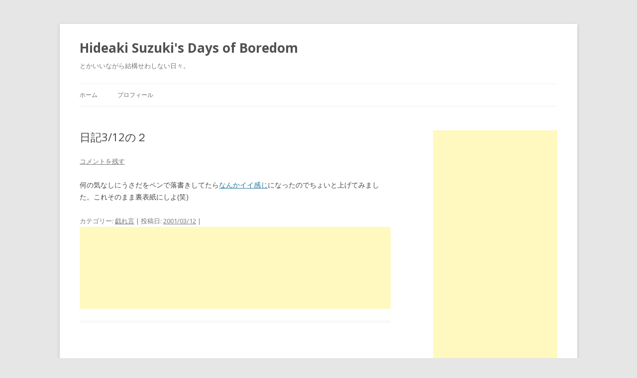

--- FILE ---
content_type: text/html; charset=UTF-8
request_url: https://blog.cats-and-stars.com/2001/03/12/%E6%97%A5%E8%A8%98312%E3%81%AE%EF%BC%92/
body_size: 10947
content:
<!DOCTYPE html>
<!--[if IE 7]>
<html class="ie ie7" lang="ja">
<![endif]-->
<!--[if IE 8]>
<html class="ie ie8" lang="ja">
<![endif]-->
<!--[if !(IE 7) & !(IE 8)]><!-->
<html lang="ja">
<!--<![endif]-->
<head>
<meta charset="UTF-8" />
<meta name="viewport" content="width=device-width" />
<title>日記3/12の２ | Hideaki Suzuki&#039;s Days of Boredom</title>
<link rel="profile" href="https://gmpg.org/xfn/11" />
<link rel="pingback" href="https://blog.cats-and-stars.com/xmlrpc.php">
<!--[if lt IE 9]>
<script src="https://blog.cats-and-stars.com/wp-content/themes/twentytwelve/js/html5.js?ver=3.7.0" type="text/javascript"></script>
<![endif]-->
<meta name='robots' content='max-image-preview:large' />
<link rel='dns-prefetch' href='//fonts.googleapis.com' />
<link href='https://fonts.gstatic.com' crossorigin rel='preconnect' />
<link rel="alternate" type="application/rss+xml" title="Hideaki Suzuki&#039;s Days of Boredom &raquo; フィード" href="https://blog.cats-and-stars.com/feed/" />
<link rel="alternate" type="application/rss+xml" title="Hideaki Suzuki&#039;s Days of Boredom &raquo; コメントフィード" href="https://blog.cats-and-stars.com/comments/feed/" />
<link rel="alternate" type="application/rss+xml" title="Hideaki Suzuki&#039;s Days of Boredom &raquo; 日記3/12の２ のコメントのフィード" href="https://blog.cats-and-stars.com/2001/03/12/%e6%97%a5%e8%a8%98312%e3%81%ae%ef%bc%92/feed/" />
<script type="text/javascript">
window._wpemojiSettings = {"baseUrl":"https:\/\/s.w.org\/images\/core\/emoji\/14.0.0\/72x72\/","ext":".png","svgUrl":"https:\/\/s.w.org\/images\/core\/emoji\/14.0.0\/svg\/","svgExt":".svg","source":{"concatemoji":"https:\/\/blog.cats-and-stars.com\/wp-includes\/js\/wp-emoji-release.min.js?ver=6.1.9"}};
/*! This file is auto-generated */
!function(e,a,t){var n,r,o,i=a.createElement("canvas"),p=i.getContext&&i.getContext("2d");function s(e,t){var a=String.fromCharCode,e=(p.clearRect(0,0,i.width,i.height),p.fillText(a.apply(this,e),0,0),i.toDataURL());return p.clearRect(0,0,i.width,i.height),p.fillText(a.apply(this,t),0,0),e===i.toDataURL()}function c(e){var t=a.createElement("script");t.src=e,t.defer=t.type="text/javascript",a.getElementsByTagName("head")[0].appendChild(t)}for(o=Array("flag","emoji"),t.supports={everything:!0,everythingExceptFlag:!0},r=0;r<o.length;r++)t.supports[o[r]]=function(e){if(p&&p.fillText)switch(p.textBaseline="top",p.font="600 32px Arial",e){case"flag":return s([127987,65039,8205,9895,65039],[127987,65039,8203,9895,65039])?!1:!s([55356,56826,55356,56819],[55356,56826,8203,55356,56819])&&!s([55356,57332,56128,56423,56128,56418,56128,56421,56128,56430,56128,56423,56128,56447],[55356,57332,8203,56128,56423,8203,56128,56418,8203,56128,56421,8203,56128,56430,8203,56128,56423,8203,56128,56447]);case"emoji":return!s([129777,127995,8205,129778,127999],[129777,127995,8203,129778,127999])}return!1}(o[r]),t.supports.everything=t.supports.everything&&t.supports[o[r]],"flag"!==o[r]&&(t.supports.everythingExceptFlag=t.supports.everythingExceptFlag&&t.supports[o[r]]);t.supports.everythingExceptFlag=t.supports.everythingExceptFlag&&!t.supports.flag,t.DOMReady=!1,t.readyCallback=function(){t.DOMReady=!0},t.supports.everything||(n=function(){t.readyCallback()},a.addEventListener?(a.addEventListener("DOMContentLoaded",n,!1),e.addEventListener("load",n,!1)):(e.attachEvent("onload",n),a.attachEvent("onreadystatechange",function(){"complete"===a.readyState&&t.readyCallback()})),(e=t.source||{}).concatemoji?c(e.concatemoji):e.wpemoji&&e.twemoji&&(c(e.twemoji),c(e.wpemoji)))}(window,document,window._wpemojiSettings);
</script>
<style type="text/css">
img.wp-smiley,
img.emoji {
	display: inline !important;
	border: none !important;
	box-shadow: none !important;
	height: 1em !important;
	width: 1em !important;
	margin: 0 0.07em !important;
	vertical-align: -0.1em !important;
	background: none !important;
	padding: 0 !important;
}
</style>
	<link rel='stylesheet' id='wp-block-library-css' href='https://blog.cats-and-stars.com/wp-includes/css/dist/block-library/style.min.css?ver=6.1.9' type='text/css' media='all' />
<style id='wp-block-library-theme-inline-css' type='text/css'>
.wp-block-audio figcaption{color:#555;font-size:13px;text-align:center}.is-dark-theme .wp-block-audio figcaption{color:hsla(0,0%,100%,.65)}.wp-block-audio{margin:0 0 1em}.wp-block-code{border:1px solid #ccc;border-radius:4px;font-family:Menlo,Consolas,monaco,monospace;padding:.8em 1em}.wp-block-embed figcaption{color:#555;font-size:13px;text-align:center}.is-dark-theme .wp-block-embed figcaption{color:hsla(0,0%,100%,.65)}.wp-block-embed{margin:0 0 1em}.blocks-gallery-caption{color:#555;font-size:13px;text-align:center}.is-dark-theme .blocks-gallery-caption{color:hsla(0,0%,100%,.65)}.wp-block-image figcaption{color:#555;font-size:13px;text-align:center}.is-dark-theme .wp-block-image figcaption{color:hsla(0,0%,100%,.65)}.wp-block-image{margin:0 0 1em}.wp-block-pullquote{border-top:4px solid;border-bottom:4px solid;margin-bottom:1.75em;color:currentColor}.wp-block-pullquote__citation,.wp-block-pullquote cite,.wp-block-pullquote footer{color:currentColor;text-transform:uppercase;font-size:.8125em;font-style:normal}.wp-block-quote{border-left:.25em solid;margin:0 0 1.75em;padding-left:1em}.wp-block-quote cite,.wp-block-quote footer{color:currentColor;font-size:.8125em;position:relative;font-style:normal}.wp-block-quote.has-text-align-right{border-left:none;border-right:.25em solid;padding-left:0;padding-right:1em}.wp-block-quote.has-text-align-center{border:none;padding-left:0}.wp-block-quote.is-large,.wp-block-quote.is-style-large,.wp-block-quote.is-style-plain{border:none}.wp-block-search .wp-block-search__label{font-weight:700}.wp-block-search__button{border:1px solid #ccc;padding:.375em .625em}:where(.wp-block-group.has-background){padding:1.25em 2.375em}.wp-block-separator.has-css-opacity{opacity:.4}.wp-block-separator{border:none;border-bottom:2px solid;margin-left:auto;margin-right:auto}.wp-block-separator.has-alpha-channel-opacity{opacity:1}.wp-block-separator:not(.is-style-wide):not(.is-style-dots){width:100px}.wp-block-separator.has-background:not(.is-style-dots){border-bottom:none;height:1px}.wp-block-separator.has-background:not(.is-style-wide):not(.is-style-dots){height:2px}.wp-block-table{margin:"0 0 1em 0"}.wp-block-table thead{border-bottom:3px solid}.wp-block-table tfoot{border-top:3px solid}.wp-block-table td,.wp-block-table th{word-break:normal}.wp-block-table figcaption{color:#555;font-size:13px;text-align:center}.is-dark-theme .wp-block-table figcaption{color:hsla(0,0%,100%,.65)}.wp-block-video figcaption{color:#555;font-size:13px;text-align:center}.is-dark-theme .wp-block-video figcaption{color:hsla(0,0%,100%,.65)}.wp-block-video{margin:0 0 1em}.wp-block-template-part.has-background{padding:1.25em 2.375em;margin-top:0;margin-bottom:0}
</style>
<link rel='stylesheet' id='classic-theme-styles-css' href='https://blog.cats-and-stars.com/wp-includes/css/classic-themes.min.css?ver=1' type='text/css' media='all' />
<style id='global-styles-inline-css' type='text/css'>
body{--wp--preset--color--black: #000000;--wp--preset--color--cyan-bluish-gray: #abb8c3;--wp--preset--color--white: #fff;--wp--preset--color--pale-pink: #f78da7;--wp--preset--color--vivid-red: #cf2e2e;--wp--preset--color--luminous-vivid-orange: #ff6900;--wp--preset--color--luminous-vivid-amber: #fcb900;--wp--preset--color--light-green-cyan: #7bdcb5;--wp--preset--color--vivid-green-cyan: #00d084;--wp--preset--color--pale-cyan-blue: #8ed1fc;--wp--preset--color--vivid-cyan-blue: #0693e3;--wp--preset--color--vivid-purple: #9b51e0;--wp--preset--color--blue: #21759b;--wp--preset--color--dark-gray: #444;--wp--preset--color--medium-gray: #9f9f9f;--wp--preset--color--light-gray: #e6e6e6;--wp--preset--gradient--vivid-cyan-blue-to-vivid-purple: linear-gradient(135deg,rgba(6,147,227,1) 0%,rgb(155,81,224) 100%);--wp--preset--gradient--light-green-cyan-to-vivid-green-cyan: linear-gradient(135deg,rgb(122,220,180) 0%,rgb(0,208,130) 100%);--wp--preset--gradient--luminous-vivid-amber-to-luminous-vivid-orange: linear-gradient(135deg,rgba(252,185,0,1) 0%,rgba(255,105,0,1) 100%);--wp--preset--gradient--luminous-vivid-orange-to-vivid-red: linear-gradient(135deg,rgba(255,105,0,1) 0%,rgb(207,46,46) 100%);--wp--preset--gradient--very-light-gray-to-cyan-bluish-gray: linear-gradient(135deg,rgb(238,238,238) 0%,rgb(169,184,195) 100%);--wp--preset--gradient--cool-to-warm-spectrum: linear-gradient(135deg,rgb(74,234,220) 0%,rgb(151,120,209) 20%,rgb(207,42,186) 40%,rgb(238,44,130) 60%,rgb(251,105,98) 80%,rgb(254,248,76) 100%);--wp--preset--gradient--blush-light-purple: linear-gradient(135deg,rgb(255,206,236) 0%,rgb(152,150,240) 100%);--wp--preset--gradient--blush-bordeaux: linear-gradient(135deg,rgb(254,205,165) 0%,rgb(254,45,45) 50%,rgb(107,0,62) 100%);--wp--preset--gradient--luminous-dusk: linear-gradient(135deg,rgb(255,203,112) 0%,rgb(199,81,192) 50%,rgb(65,88,208) 100%);--wp--preset--gradient--pale-ocean: linear-gradient(135deg,rgb(255,245,203) 0%,rgb(182,227,212) 50%,rgb(51,167,181) 100%);--wp--preset--gradient--electric-grass: linear-gradient(135deg,rgb(202,248,128) 0%,rgb(113,206,126) 100%);--wp--preset--gradient--midnight: linear-gradient(135deg,rgb(2,3,129) 0%,rgb(40,116,252) 100%);--wp--preset--duotone--dark-grayscale: url('#wp-duotone-dark-grayscale');--wp--preset--duotone--grayscale: url('#wp-duotone-grayscale');--wp--preset--duotone--purple-yellow: url('#wp-duotone-purple-yellow');--wp--preset--duotone--blue-red: url('#wp-duotone-blue-red');--wp--preset--duotone--midnight: url('#wp-duotone-midnight');--wp--preset--duotone--magenta-yellow: url('#wp-duotone-magenta-yellow');--wp--preset--duotone--purple-green: url('#wp-duotone-purple-green');--wp--preset--duotone--blue-orange: url('#wp-duotone-blue-orange');--wp--preset--font-size--small: 13px;--wp--preset--font-size--medium: 20px;--wp--preset--font-size--large: 36px;--wp--preset--font-size--x-large: 42px;--wp--preset--spacing--20: 0.44rem;--wp--preset--spacing--30: 0.67rem;--wp--preset--spacing--40: 1rem;--wp--preset--spacing--50: 1.5rem;--wp--preset--spacing--60: 2.25rem;--wp--preset--spacing--70: 3.38rem;--wp--preset--spacing--80: 5.06rem;}:where(.is-layout-flex){gap: 0.5em;}body .is-layout-flow > .alignleft{float: left;margin-inline-start: 0;margin-inline-end: 2em;}body .is-layout-flow > .alignright{float: right;margin-inline-start: 2em;margin-inline-end: 0;}body .is-layout-flow > .aligncenter{margin-left: auto !important;margin-right: auto !important;}body .is-layout-constrained > .alignleft{float: left;margin-inline-start: 0;margin-inline-end: 2em;}body .is-layout-constrained > .alignright{float: right;margin-inline-start: 2em;margin-inline-end: 0;}body .is-layout-constrained > .aligncenter{margin-left: auto !important;margin-right: auto !important;}body .is-layout-constrained > :where(:not(.alignleft):not(.alignright):not(.alignfull)){max-width: var(--wp--style--global--content-size);margin-left: auto !important;margin-right: auto !important;}body .is-layout-constrained > .alignwide{max-width: var(--wp--style--global--wide-size);}body .is-layout-flex{display: flex;}body .is-layout-flex{flex-wrap: wrap;align-items: center;}body .is-layout-flex > *{margin: 0;}:where(.wp-block-columns.is-layout-flex){gap: 2em;}.has-black-color{color: var(--wp--preset--color--black) !important;}.has-cyan-bluish-gray-color{color: var(--wp--preset--color--cyan-bluish-gray) !important;}.has-white-color{color: var(--wp--preset--color--white) !important;}.has-pale-pink-color{color: var(--wp--preset--color--pale-pink) !important;}.has-vivid-red-color{color: var(--wp--preset--color--vivid-red) !important;}.has-luminous-vivid-orange-color{color: var(--wp--preset--color--luminous-vivid-orange) !important;}.has-luminous-vivid-amber-color{color: var(--wp--preset--color--luminous-vivid-amber) !important;}.has-light-green-cyan-color{color: var(--wp--preset--color--light-green-cyan) !important;}.has-vivid-green-cyan-color{color: var(--wp--preset--color--vivid-green-cyan) !important;}.has-pale-cyan-blue-color{color: var(--wp--preset--color--pale-cyan-blue) !important;}.has-vivid-cyan-blue-color{color: var(--wp--preset--color--vivid-cyan-blue) !important;}.has-vivid-purple-color{color: var(--wp--preset--color--vivid-purple) !important;}.has-black-background-color{background-color: var(--wp--preset--color--black) !important;}.has-cyan-bluish-gray-background-color{background-color: var(--wp--preset--color--cyan-bluish-gray) !important;}.has-white-background-color{background-color: var(--wp--preset--color--white) !important;}.has-pale-pink-background-color{background-color: var(--wp--preset--color--pale-pink) !important;}.has-vivid-red-background-color{background-color: var(--wp--preset--color--vivid-red) !important;}.has-luminous-vivid-orange-background-color{background-color: var(--wp--preset--color--luminous-vivid-orange) !important;}.has-luminous-vivid-amber-background-color{background-color: var(--wp--preset--color--luminous-vivid-amber) !important;}.has-light-green-cyan-background-color{background-color: var(--wp--preset--color--light-green-cyan) !important;}.has-vivid-green-cyan-background-color{background-color: var(--wp--preset--color--vivid-green-cyan) !important;}.has-pale-cyan-blue-background-color{background-color: var(--wp--preset--color--pale-cyan-blue) !important;}.has-vivid-cyan-blue-background-color{background-color: var(--wp--preset--color--vivid-cyan-blue) !important;}.has-vivid-purple-background-color{background-color: var(--wp--preset--color--vivid-purple) !important;}.has-black-border-color{border-color: var(--wp--preset--color--black) !important;}.has-cyan-bluish-gray-border-color{border-color: var(--wp--preset--color--cyan-bluish-gray) !important;}.has-white-border-color{border-color: var(--wp--preset--color--white) !important;}.has-pale-pink-border-color{border-color: var(--wp--preset--color--pale-pink) !important;}.has-vivid-red-border-color{border-color: var(--wp--preset--color--vivid-red) !important;}.has-luminous-vivid-orange-border-color{border-color: var(--wp--preset--color--luminous-vivid-orange) !important;}.has-luminous-vivid-amber-border-color{border-color: var(--wp--preset--color--luminous-vivid-amber) !important;}.has-light-green-cyan-border-color{border-color: var(--wp--preset--color--light-green-cyan) !important;}.has-vivid-green-cyan-border-color{border-color: var(--wp--preset--color--vivid-green-cyan) !important;}.has-pale-cyan-blue-border-color{border-color: var(--wp--preset--color--pale-cyan-blue) !important;}.has-vivid-cyan-blue-border-color{border-color: var(--wp--preset--color--vivid-cyan-blue) !important;}.has-vivid-purple-border-color{border-color: var(--wp--preset--color--vivid-purple) !important;}.has-vivid-cyan-blue-to-vivid-purple-gradient-background{background: var(--wp--preset--gradient--vivid-cyan-blue-to-vivid-purple) !important;}.has-light-green-cyan-to-vivid-green-cyan-gradient-background{background: var(--wp--preset--gradient--light-green-cyan-to-vivid-green-cyan) !important;}.has-luminous-vivid-amber-to-luminous-vivid-orange-gradient-background{background: var(--wp--preset--gradient--luminous-vivid-amber-to-luminous-vivid-orange) !important;}.has-luminous-vivid-orange-to-vivid-red-gradient-background{background: var(--wp--preset--gradient--luminous-vivid-orange-to-vivid-red) !important;}.has-very-light-gray-to-cyan-bluish-gray-gradient-background{background: var(--wp--preset--gradient--very-light-gray-to-cyan-bluish-gray) !important;}.has-cool-to-warm-spectrum-gradient-background{background: var(--wp--preset--gradient--cool-to-warm-spectrum) !important;}.has-blush-light-purple-gradient-background{background: var(--wp--preset--gradient--blush-light-purple) !important;}.has-blush-bordeaux-gradient-background{background: var(--wp--preset--gradient--blush-bordeaux) !important;}.has-luminous-dusk-gradient-background{background: var(--wp--preset--gradient--luminous-dusk) !important;}.has-pale-ocean-gradient-background{background: var(--wp--preset--gradient--pale-ocean) !important;}.has-electric-grass-gradient-background{background: var(--wp--preset--gradient--electric-grass) !important;}.has-midnight-gradient-background{background: var(--wp--preset--gradient--midnight) !important;}.has-small-font-size{font-size: var(--wp--preset--font-size--small) !important;}.has-medium-font-size{font-size: var(--wp--preset--font-size--medium) !important;}.has-large-font-size{font-size: var(--wp--preset--font-size--large) !important;}.has-x-large-font-size{font-size: var(--wp--preset--font-size--x-large) !important;}
.wp-block-navigation a:where(:not(.wp-element-button)){color: inherit;}
:where(.wp-block-columns.is-layout-flex){gap: 2em;}
.wp-block-pullquote{font-size: 1.5em;line-height: 1.6;}
</style>
<link rel='stylesheet' id='twentytwelve-fonts-css' href='https://fonts.googleapis.com/css?family=Open+Sans%3A400italic%2C700italic%2C400%2C700&#038;subset=latin%2Clatin-ext&#038;display=fallback' type='text/css' media='all' />
<link rel='stylesheet' id='twentytwelve-style-css' href='https://blog.cats-and-stars.com/wp-content/themes/twentytwelve/style.css?ver=20221101' type='text/css' media='all' />
<link rel='stylesheet' id='twentytwelve-block-style-css' href='https://blog.cats-and-stars.com/wp-content/themes/twentytwelve/css/blocks.css?ver=20190406' type='text/css' media='all' />
<!--[if lt IE 9]>
<link rel='stylesheet' id='twentytwelve-ie-css' href='https://blog.cats-and-stars.com/wp-content/themes/twentytwelve/css/ie.css?ver=20150214' type='text/css' media='all' />
<![endif]-->
<script type='text/javascript' src='https://blog.cats-and-stars.com/wp-includes/js/jquery/jquery.min.js?ver=3.6.1' id='jquery-core-js'></script>
<script type='text/javascript' src='https://blog.cats-and-stars.com/wp-includes/js/jquery/jquery-migrate.min.js?ver=3.3.2' id='jquery-migrate-js'></script>
<link rel="https://api.w.org/" href="https://blog.cats-and-stars.com/wp-json/" /><link rel="alternate" type="application/json" href="https://blog.cats-and-stars.com/wp-json/wp/v2/posts/562" /><link rel="EditURI" type="application/rsd+xml" title="RSD" href="https://blog.cats-and-stars.com/xmlrpc.php?rsd" />
<link rel="wlwmanifest" type="application/wlwmanifest+xml" href="https://blog.cats-and-stars.com/wp-includes/wlwmanifest.xml" />
<meta name="generator" content="WordPress 6.1.9" />
<link rel="canonical" href="https://blog.cats-and-stars.com/2001/03/12/%e6%97%a5%e8%a8%98312%e3%81%ae%ef%bc%92/" />
<link rel='shortlink' href='https://blog.cats-and-stars.com/?p=562' />
<link rel="alternate" type="application/json+oembed" href="https://blog.cats-and-stars.com/wp-json/oembed/1.0/embed?url=https%3A%2F%2Fblog.cats-and-stars.com%2F2001%2F03%2F12%2F%25e6%2597%25a5%25e8%25a8%2598312%25e3%2581%25ae%25ef%25bc%2592%2F" />
<link rel="alternate" type="text/xml+oembed" href="https://blog.cats-and-stars.com/wp-json/oembed/1.0/embed?url=https%3A%2F%2Fblog.cats-and-stars.com%2F2001%2F03%2F12%2F%25e6%2597%25a5%25e8%25a8%2598312%25e3%2581%25ae%25ef%25bc%2592%2F&#038;format=xml" />
	
<!-- Google tag (gtag.js) -->
<script async src="https://www.googletagmanager.com/gtag/js?id=G-YFEVWKC920"></script>
<script>
  window.dataLayer = window.dataLayer || [];
  function gtag(){dataLayer.push(arguments);}
  gtag('js', new Date());

  gtag('config', 'G-YFEVWKC920');
</script>	
	
</head>

<body class="post-template-default single single-post postid-562 single-format-standard wp-embed-responsive custom-font-enabled single-author">
<svg xmlns="http://www.w3.org/2000/svg" viewBox="0 0 0 0" width="0" height="0" focusable="false" role="none" style="visibility: hidden; position: absolute; left: -9999px; overflow: hidden;" ><defs><filter id="wp-duotone-dark-grayscale"><feColorMatrix color-interpolation-filters="sRGB" type="matrix" values=" .299 .587 .114 0 0 .299 .587 .114 0 0 .299 .587 .114 0 0 .299 .587 .114 0 0 " /><feComponentTransfer color-interpolation-filters="sRGB" ><feFuncR type="table" tableValues="0 0.49803921568627" /><feFuncG type="table" tableValues="0 0.49803921568627" /><feFuncB type="table" tableValues="0 0.49803921568627" /><feFuncA type="table" tableValues="1 1" /></feComponentTransfer><feComposite in2="SourceGraphic" operator="in" /></filter></defs></svg><svg xmlns="http://www.w3.org/2000/svg" viewBox="0 0 0 0" width="0" height="0" focusable="false" role="none" style="visibility: hidden; position: absolute; left: -9999px; overflow: hidden;" ><defs><filter id="wp-duotone-grayscale"><feColorMatrix color-interpolation-filters="sRGB" type="matrix" values=" .299 .587 .114 0 0 .299 .587 .114 0 0 .299 .587 .114 0 0 .299 .587 .114 0 0 " /><feComponentTransfer color-interpolation-filters="sRGB" ><feFuncR type="table" tableValues="0 1" /><feFuncG type="table" tableValues="0 1" /><feFuncB type="table" tableValues="0 1" /><feFuncA type="table" tableValues="1 1" /></feComponentTransfer><feComposite in2="SourceGraphic" operator="in" /></filter></defs></svg><svg xmlns="http://www.w3.org/2000/svg" viewBox="0 0 0 0" width="0" height="0" focusable="false" role="none" style="visibility: hidden; position: absolute; left: -9999px; overflow: hidden;" ><defs><filter id="wp-duotone-purple-yellow"><feColorMatrix color-interpolation-filters="sRGB" type="matrix" values=" .299 .587 .114 0 0 .299 .587 .114 0 0 .299 .587 .114 0 0 .299 .587 .114 0 0 " /><feComponentTransfer color-interpolation-filters="sRGB" ><feFuncR type="table" tableValues="0.54901960784314 0.98823529411765" /><feFuncG type="table" tableValues="0 1" /><feFuncB type="table" tableValues="0.71764705882353 0.25490196078431" /><feFuncA type="table" tableValues="1 1" /></feComponentTransfer><feComposite in2="SourceGraphic" operator="in" /></filter></defs></svg><svg xmlns="http://www.w3.org/2000/svg" viewBox="0 0 0 0" width="0" height="0" focusable="false" role="none" style="visibility: hidden; position: absolute; left: -9999px; overflow: hidden;" ><defs><filter id="wp-duotone-blue-red"><feColorMatrix color-interpolation-filters="sRGB" type="matrix" values=" .299 .587 .114 0 0 .299 .587 .114 0 0 .299 .587 .114 0 0 .299 .587 .114 0 0 " /><feComponentTransfer color-interpolation-filters="sRGB" ><feFuncR type="table" tableValues="0 1" /><feFuncG type="table" tableValues="0 0.27843137254902" /><feFuncB type="table" tableValues="0.5921568627451 0.27843137254902" /><feFuncA type="table" tableValues="1 1" /></feComponentTransfer><feComposite in2="SourceGraphic" operator="in" /></filter></defs></svg><svg xmlns="http://www.w3.org/2000/svg" viewBox="0 0 0 0" width="0" height="0" focusable="false" role="none" style="visibility: hidden; position: absolute; left: -9999px; overflow: hidden;" ><defs><filter id="wp-duotone-midnight"><feColorMatrix color-interpolation-filters="sRGB" type="matrix" values=" .299 .587 .114 0 0 .299 .587 .114 0 0 .299 .587 .114 0 0 .299 .587 .114 0 0 " /><feComponentTransfer color-interpolation-filters="sRGB" ><feFuncR type="table" tableValues="0 0" /><feFuncG type="table" tableValues="0 0.64705882352941" /><feFuncB type="table" tableValues="0 1" /><feFuncA type="table" tableValues="1 1" /></feComponentTransfer><feComposite in2="SourceGraphic" operator="in" /></filter></defs></svg><svg xmlns="http://www.w3.org/2000/svg" viewBox="0 0 0 0" width="0" height="0" focusable="false" role="none" style="visibility: hidden; position: absolute; left: -9999px; overflow: hidden;" ><defs><filter id="wp-duotone-magenta-yellow"><feColorMatrix color-interpolation-filters="sRGB" type="matrix" values=" .299 .587 .114 0 0 .299 .587 .114 0 0 .299 .587 .114 0 0 .299 .587 .114 0 0 " /><feComponentTransfer color-interpolation-filters="sRGB" ><feFuncR type="table" tableValues="0.78039215686275 1" /><feFuncG type="table" tableValues="0 0.94901960784314" /><feFuncB type="table" tableValues="0.35294117647059 0.47058823529412" /><feFuncA type="table" tableValues="1 1" /></feComponentTransfer><feComposite in2="SourceGraphic" operator="in" /></filter></defs></svg><svg xmlns="http://www.w3.org/2000/svg" viewBox="0 0 0 0" width="0" height="0" focusable="false" role="none" style="visibility: hidden; position: absolute; left: -9999px; overflow: hidden;" ><defs><filter id="wp-duotone-purple-green"><feColorMatrix color-interpolation-filters="sRGB" type="matrix" values=" .299 .587 .114 0 0 .299 .587 .114 0 0 .299 .587 .114 0 0 .299 .587 .114 0 0 " /><feComponentTransfer color-interpolation-filters="sRGB" ><feFuncR type="table" tableValues="0.65098039215686 0.40392156862745" /><feFuncG type="table" tableValues="0 1" /><feFuncB type="table" tableValues="0.44705882352941 0.4" /><feFuncA type="table" tableValues="1 1" /></feComponentTransfer><feComposite in2="SourceGraphic" operator="in" /></filter></defs></svg><svg xmlns="http://www.w3.org/2000/svg" viewBox="0 0 0 0" width="0" height="0" focusable="false" role="none" style="visibility: hidden; position: absolute; left: -9999px; overflow: hidden;" ><defs><filter id="wp-duotone-blue-orange"><feColorMatrix color-interpolation-filters="sRGB" type="matrix" values=" .299 .587 .114 0 0 .299 .587 .114 0 0 .299 .587 .114 0 0 .299 .587 .114 0 0 " /><feComponentTransfer color-interpolation-filters="sRGB" ><feFuncR type="table" tableValues="0.098039215686275 1" /><feFuncG type="table" tableValues="0 0.66274509803922" /><feFuncB type="table" tableValues="0.84705882352941 0.41960784313725" /><feFuncA type="table" tableValues="1 1" /></feComponentTransfer><feComposite in2="SourceGraphic" operator="in" /></filter></defs></svg><div id="page" class="hfeed site">
	<header id="masthead" class="site-header">
		<hgroup>
			<h1 class="site-title"><a href="https://blog.cats-and-stars.com/" title="Hideaki Suzuki&#039;s Days of Boredom" rel="home">Hideaki Suzuki&#039;s Days of Boredom</a></h1>
			<h2 class="site-description">とかいいながら結構せわしない日々。</h2>
		</hgroup>

		<nav id="site-navigation" class="main-navigation">
			<button class="menu-toggle">メニュー</button>
			<a class="assistive-text" href="#content" title="コンテンツへスキップ">コンテンツへスキップ</a>
			<div class="nav-menu"><ul>
<li ><a href="https://blog.cats-and-stars.com/">ホーム</a></li><li class="page_item page-item-3634"><a href="https://blog.cats-and-stars.com/%e3%83%97%e3%83%ad%e3%83%95%e3%82%a3%e3%83%bc%e3%83%ab/">プロフィール</a></li>
</ul></div>
		</nav><!-- #site-navigation -->

			</header><!-- #masthead -->

	<div id="main" class="wrapper">

	<div id="primary" class="site-content">
		<div id="content" role="main">

			
				
	<article id="post-562" class="post-562 post type-post status-publish format-standard hentry category-14">
				<header class="entry-header">
			
						<h1 class="entry-title">日記3/12の２</h1>
										<div class="comments-link">
					<a href="https://blog.cats-and-stars.com/2001/03/12/%e6%97%a5%e8%a8%98312%e3%81%ae%ef%bc%92/#respond"><span class="leave-reply">コメントを残す</span></a>				</div><!-- .comments-link -->
					</header><!-- .entry-header -->

				<div class="entry-content">
			<p>何の気なしにうさだをペンで落書きしてたら<a href="http://www.din.or.jp/~hide_szk/pic/usada031.png">なんかイイ感じ</a>になったのでちょいと上げてみました。これそのまま裏表紙にしよ(笑)</p>
					</div><!-- .entry-content -->
		
		<footer class="entry-meta">
			カテゴリー: <a href="https://blog.cats-and-stars.com/category/%e6%88%af%e3%82%8c%e8%a8%80/" rel="category tag">戯れ言</a> | 投稿日: <a href="https://blog.cats-and-stars.com/2001/03/12/%e6%97%a5%e8%a8%98312%e3%81%ae%ef%bc%92/" title="23:48" rel="bookmark"><time class="entry-date" datetime="2001-03-12T23:48:00+09:00">2001/03/12</time></a> | <span class="by-author">投稿者: <span class="author vcard"><a class="url fn n" href="https://blog.cats-and-stars.com/author/hideaki/" title="hideaki の投稿をすべて表示" rel="author">hideaki</a></span></span>								</footer><!-- .entry-meta -->

<script async src="https://pagead2.googlesyndication.com/pagead/js/adsbygoogle.js?client=ca-pub-0851089363425380"
     crossorigin="anonymous"></script>
<ins class="adsbygoogle"
     style="display:block"
     data-ad-format="fluid"
     data-ad-layout-key="-fb+5w+4e-db+86"
     data-ad-client="ca-pub-0851089363425380"
     data-ad-slot="9445373509"></ins>
<script>
     (adsbygoogle = window.adsbygoogle || []).push({});
</script>


</article><!-- #post -->

				<nav class="nav-single">
					<h3 class="assistive-text">投稿ナビゲーション</h3>
					<span class="nav-previous"><a href="https://blog.cats-and-stars.com/2001/03/12/%e6%97%a5%e8%a8%98312-3/" rel="prev"><span class="meta-nav">&larr;</span> 日記3/12</a></span>
					<span class="nav-next"><a href="https://blog.cats-and-stars.com/2001/03/13/%e6%97%a5%e8%a8%98313-2/" rel="next">日記3/13 <span class="meta-nav">&rarr;</span></a></span>
				</nav><!-- .nav-single -->

				
<div id="comments" class="comments-area">

	
	
		<div id="respond" class="comment-respond">
		<h3 id="reply-title" class="comment-reply-title">コメントを残す</h3><form action="https://blog.cats-and-stars.com/wp-comments-post.php" method="post" id="commentform" class="comment-form"><p class="comment-notes"><span id="email-notes">メールアドレスが公開されることはありません。</span> <span class="required-field-message"><span class="required">※</span> が付いている欄は必須項目です</span></p><p class="comment-form-comment"><label for="comment">コメント <span class="required">※</span></label> <textarea autocomplete="new-password"  id="c08a1a06c7"  name="c08a1a06c7"   cols="45" rows="8" maxlength="65525" required="required"></textarea><textarea id="comment" aria-label="hp-comment" aria-hidden="true" name="comment" autocomplete="new-password" style="padding:0 !important;clip:rect(1px, 1px, 1px, 1px) !important;position:absolute !important;white-space:nowrap !important;height:1px !important;width:1px !important;overflow:hidden !important;" tabindex="-1"></textarea><script data-noptimize>document.getElementById("comment").setAttribute( "id", "a3c05c006eeab85e12d39fbde63c5769" );document.getElementById("c08a1a06c7").setAttribute( "id", "comment" );</script></p><p class="comment-form-author"><label for="author">名前</label> <input id="author" name="author" type="text" value="" size="30" maxlength="245" autocomplete="name" /></p>
<p class="comment-form-email"><label for="email">メール</label> <input id="email" name="email" type="text" value="" size="30" maxlength="100" aria-describedby="email-notes" autocomplete="email" /></p>
<p class="comment-form-url"><label for="url">サイト</label> <input id="url" name="url" type="text" value="" size="30" maxlength="200" autocomplete="url" /></p>
<p class="form-submit"><input name="submit" type="submit" id="submit" class="submit" value="コメントを送信" /> <input type='hidden' name='comment_post_ID' value='562' id='comment_post_ID' />
<input type='hidden' name='comment_parent' id='comment_parent' value='0' />
</p></form>	</div><!-- #respond -->
	
</div><!-- #comments .comments-area -->

			
		</div><!-- #content -->
	</div><!-- #primary -->


			<div id="secondary" class="widget-area" role="complementary">
			<aside id="custom_html-7" class="widget_text widget widget_custom_html"><div class="textwidget custom-html-widget"><script async src="https://pagead2.googlesyndication.com/pagead/js/adsbygoogle.js?client=ca-pub-0851089363425380"
     crossorigin="anonymous"></script>
<!-- display01 -->
<ins class="adsbygoogle"
     style="display:block"
     data-ad-client="ca-pub-0851089363425380"
     data-ad-slot="9029358967"
     data-ad-format="auto"
     data-full-width-responsive="true"></ins>
<script>
     (adsbygoogle = window.adsbygoogle || []).push({});
</script></div></aside><aside id="calendar-4" class="widget widget_calendar"><div id="calendar_wrap" class="calendar_wrap"><table id="wp-calendar" class="wp-calendar-table">
	<caption>2001年3月</caption>
	<thead>
	<tr>
		<th scope="col" title="日曜日">日</th>
		<th scope="col" title="月曜日">月</th>
		<th scope="col" title="火曜日">火</th>
		<th scope="col" title="水曜日">水</th>
		<th scope="col" title="木曜日">木</th>
		<th scope="col" title="金曜日">金</th>
		<th scope="col" title="土曜日">土</th>
	</tr>
	</thead>
	<tbody>
	<tr>
		<td colspan="4" class="pad">&nbsp;</td><td><a href="https://blog.cats-and-stars.com/2001/03/01/" aria-label="2001年3月1日 に投稿を公開">1</a></td><td>2</td><td><a href="https://blog.cats-and-stars.com/2001/03/03/" aria-label="2001年3月3日 に投稿を公開">3</a></td>
	</tr>
	<tr>
		<td>4</td><td><a href="https://blog.cats-and-stars.com/2001/03/05/" aria-label="2001年3月5日 に投稿を公開">5</a></td><td>6</td><td><a href="https://blog.cats-and-stars.com/2001/03/07/" aria-label="2001年3月7日 に投稿を公開">7</a></td><td><a href="https://blog.cats-and-stars.com/2001/03/08/" aria-label="2001年3月8日 に投稿を公開">8</a></td><td>9</td><td><a href="https://blog.cats-and-stars.com/2001/03/10/" aria-label="2001年3月10日 に投稿を公開">10</a></td>
	</tr>
	<tr>
		<td><a href="https://blog.cats-and-stars.com/2001/03/11/" aria-label="2001年3月11日 に投稿を公開">11</a></td><td><a href="https://blog.cats-and-stars.com/2001/03/12/" aria-label="2001年3月12日 に投稿を公開">12</a></td><td><a href="https://blog.cats-and-stars.com/2001/03/13/" aria-label="2001年3月13日 に投稿を公開">13</a></td><td><a href="https://blog.cats-and-stars.com/2001/03/14/" aria-label="2001年3月14日 に投稿を公開">14</a></td><td><a href="https://blog.cats-and-stars.com/2001/03/15/" aria-label="2001年3月15日 に投稿を公開">15</a></td><td><a href="https://blog.cats-and-stars.com/2001/03/16/" aria-label="2001年3月16日 に投稿を公開">16</a></td><td><a href="https://blog.cats-and-stars.com/2001/03/17/" aria-label="2001年3月17日 に投稿を公開">17</a></td>
	</tr>
	<tr>
		<td><a href="https://blog.cats-and-stars.com/2001/03/18/" aria-label="2001年3月18日 に投稿を公開">18</a></td><td><a href="https://blog.cats-and-stars.com/2001/03/19/" aria-label="2001年3月19日 に投稿を公開">19</a></td><td><a href="https://blog.cats-and-stars.com/2001/03/20/" aria-label="2001年3月20日 に投稿を公開">20</a></td><td><a href="https://blog.cats-and-stars.com/2001/03/21/" aria-label="2001年3月21日 に投稿を公開">21</a></td><td><a href="https://blog.cats-and-stars.com/2001/03/22/" aria-label="2001年3月22日 に投稿を公開">22</a></td><td><a href="https://blog.cats-and-stars.com/2001/03/23/" aria-label="2001年3月23日 に投稿を公開">23</a></td><td><a href="https://blog.cats-and-stars.com/2001/03/24/" aria-label="2001年3月24日 に投稿を公開">24</a></td>
	</tr>
	<tr>
		<td><a href="https://blog.cats-and-stars.com/2001/03/25/" aria-label="2001年3月25日 に投稿を公開">25</a></td><td>26</td><td><a href="https://blog.cats-and-stars.com/2001/03/27/" aria-label="2001年3月27日 に投稿を公開">27</a></td><td><a href="https://blog.cats-and-stars.com/2001/03/28/" aria-label="2001年3月28日 に投稿を公開">28</a></td><td><a href="https://blog.cats-and-stars.com/2001/03/29/" aria-label="2001年3月29日 に投稿を公開">29</a></td><td><a href="https://blog.cats-and-stars.com/2001/03/30/" aria-label="2001年3月30日 に投稿を公開">30</a></td><td><a href="https://blog.cats-and-stars.com/2001/03/31/" aria-label="2001年3月31日 に投稿を公開">31</a></td>
	</tr>
	</tbody>
	</table><nav aria-label="前と次の月" class="wp-calendar-nav">
		<span class="wp-calendar-nav-prev"><a href="https://blog.cats-and-stars.com/2001/02/">&laquo; 2月</a></span>
		<span class="pad">&nbsp;</span>
		<span class="wp-calendar-nav-next"><a href="https://blog.cats-and-stars.com/2001/04/">4月 &raquo;</a></span>
	</nav></div></aside><aside id="search-3" class="widget widget_search"><form role="search" method="get" id="searchform" class="searchform" action="https://blog.cats-and-stars.com/">
				<div>
					<label class="screen-reader-text" for="s">検索:</label>
					<input type="text" value="" name="s" id="s" />
					<input type="submit" id="searchsubmit" value="検索" />
				</div>
			</form></aside><aside id="custom_html-3" class="widget_text widget widget_custom_html"><div class="textwidget custom-html-widget">		<a class="twitter-timeline"  href="https://twitter.com/hideakiszk"  data-widget-id="435289468321267712">@hideakiszk からのツイート</a>
		<script>!function(d,s,id){var js,fjs=d.getElementsByTagName(s)[0],p=/^http:/.test(d.location)?'http':'https';if(!d.getElementById(id)){js=d.createElement(s);js.id=id;js.src=p+"://platform.twitter.com/widgets.js";fjs.parentNode.insertBefore(js,fjs);}}(document,"script","twitter-wjs");</script>
</div></aside><aside id="categories-4" class="widget widget_categories"><h3 class="widget-title">カテゴリー</h3>
			<ul>
					<li class="cat-item cat-item-3"><a href="https://blog.cats-and-stars.com/category/pc/">PC</a> (101)
</li>
	<li class="cat-item cat-item-4"><a href="https://blog.cats-and-stars.com/category/pda%ef%bc%86%e3%82%b9%e3%83%9e%e3%83%bc%e3%83%88%e3%83%95%e3%82%a9%e3%83%b3/">PDA＆スマートフォン</a> (23)
</li>
	<li class="cat-item cat-item-5"><a href="https://blog.cats-and-stars.com/category/tv/">TV</a> (5)
</li>
	<li class="cat-item cat-item-6"><a href="https://blog.cats-and-stars.com/category/web%e3%82%b5%e3%82%a4%e3%83%88/">WEBサイト</a> (3)
</li>
	<li class="cat-item cat-item-7"><a href="https://blog.cats-and-stars.com/category/%e3%81%8a%e7%ac%91%e3%81%84/">お笑い</a> (6)
</li>
	<li class="cat-item cat-item-41"><a href="https://blog.cats-and-stars.com/category/%e3%81%94%e5%bd%93%e5%9c%b0%e3%82%ad%e3%83%a3%e3%83%a9/">ご当地キャラ</a> (3)
</li>
	<li class="cat-item cat-item-40"><a href="https://blog.cats-and-stars.com/category/%e3%82%86%e3%82%82%e3%81%bf%e3%81%a1%e3%82%83%e3%82%93/">ゆもみちゃん</a> (30)
</li>
	<li class="cat-item cat-item-8"><a href="https://blog.cats-and-stars.com/category/%e3%82%a2%e3%83%8b%e3%83%a1%e6%bc%ab%e7%94%bb%e7%89%b9%e6%92%ae/">アニメ漫画特撮</a> (71)
</li>
	<li class="cat-item cat-item-9"><a href="https://blog.cats-and-stars.com/category/%e3%82%b2%e3%83%bc%e3%83%a0/">ゲーム</a> (9)
</li>
	<li class="cat-item cat-item-10"><a href="https://blog.cats-and-stars.com/category/%e3%83%80%e3%82%a4%e3%82%a8%e3%83%83%e3%83%88/">ダイエット</a> (29)
</li>
	<li class="cat-item cat-item-11"><a href="https://blog.cats-and-stars.com/category/%e3%83%87%e3%82%b8%e3%82%ab%e3%83%a1/">デジカメ</a> (107)
</li>
	<li class="cat-item cat-item-12"><a href="https://blog.cats-and-stars.com/category/%e3%83%91%e3%83%81%e3%82%b9%e3%83%ad/">パチスロ</a> (12)
</li>
	<li class="cat-item cat-item-17"><a href="https://blog.cats-and-stars.com/category/%e6%a8%aa%e6%b5%9c%e3%83%99%e3%82%a4%e3%82%b9%e3%82%bf%e3%83%bc%e3%82%ba/">横浜ベイスターズ</a> (8)
</li>
	<li class="cat-item cat-item-14"><a href="https://blog.cats-and-stars.com/category/%e6%88%af%e3%82%8c%e8%a8%80/">戯れ言</a> (5,136)
</li>
	<li class="cat-item cat-item-20"><a href="https://blog.cats-and-stars.com/category/%e9%85%92/">酒</a> (58)
</li>
	<li class="cat-item cat-item-21"><a href="https://blog.cats-and-stars.com/category/%e9%a3%9f%e3%81%84%e7%89%a9/">食い物</a> (110)
</li>
	<li class="cat-item cat-item-19"><a href="https://blog.cats-and-stars.com/category/%e7%be%8e%e8%a1%93%e9%a4%a8%e5%8d%9a%e7%89%a9%e9%a4%a8/">美術館博物館</a> (9)
</li>
	<li class="cat-item cat-item-18"><a href="https://blog.cats-and-stars.com/category/%e6%ad%a9%e3%81%91%e6%ad%a9%e3%81%91/">歩け歩け</a> (35)
</li>
	<li class="cat-item cat-item-1"><a href="https://blog.cats-and-stars.com/category/uncategorized/">未分類</a> (1)
</li>
	<li class="cat-item cat-item-15"><a href="https://blog.cats-and-stars.com/category/%e6%97%85/">旅</a> (144)
</li>
			</ul>

			</aside><aside id="archives-4" class="widget widget_archive"><h3 class="widget-title">アーカイブ</h3>
			<ul>
					<li><a href='https://blog.cats-and-stars.com/2023/01/'>2023年1月</a>&nbsp;(1)</li>
	<li><a href='https://blog.cats-and-stars.com/2020/08/'>2020年8月</a>&nbsp;(2)</li>
	<li><a href='https://blog.cats-and-stars.com/2020/07/'>2020年7月</a>&nbsp;(1)</li>
	<li><a href='https://blog.cats-and-stars.com/2020/05/'>2020年5月</a>&nbsp;(1)</li>
	<li><a href='https://blog.cats-and-stars.com/2019/04/'>2019年4月</a>&nbsp;(1)</li>
	<li><a href='https://blog.cats-and-stars.com/2019/01/'>2019年1月</a>&nbsp;(1)</li>
	<li><a href='https://blog.cats-and-stars.com/2017/11/'>2017年11月</a>&nbsp;(1)</li>
	<li><a href='https://blog.cats-and-stars.com/2017/01/'>2017年1月</a>&nbsp;(2)</li>
	<li><a href='https://blog.cats-and-stars.com/2015/01/'>2015年1月</a>&nbsp;(1)</li>
	<li><a href='https://blog.cats-and-stars.com/2014/11/'>2014年11月</a>&nbsp;(3)</li>
	<li><a href='https://blog.cats-and-stars.com/2014/10/'>2014年10月</a>&nbsp;(1)</li>
	<li><a href='https://blog.cats-and-stars.com/2014/09/'>2014年9月</a>&nbsp;(1)</li>
	<li><a href='https://blog.cats-and-stars.com/2014/08/'>2014年8月</a>&nbsp;(2)</li>
	<li><a href='https://blog.cats-and-stars.com/2014/07/'>2014年7月</a>&nbsp;(1)</li>
	<li><a href='https://blog.cats-and-stars.com/2014/06/'>2014年6月</a>&nbsp;(2)</li>
	<li><a href='https://blog.cats-and-stars.com/2014/05/'>2014年5月</a>&nbsp;(2)</li>
	<li><a href='https://blog.cats-and-stars.com/2014/04/'>2014年4月</a>&nbsp;(4)</li>
	<li><a href='https://blog.cats-and-stars.com/2014/03/'>2014年3月</a>&nbsp;(3)</li>
	<li><a href='https://blog.cats-and-stars.com/2014/02/'>2014年2月</a>&nbsp;(3)</li>
	<li><a href='https://blog.cats-and-stars.com/2014/01/'>2014年1月</a>&nbsp;(3)</li>
	<li><a href='https://blog.cats-and-stars.com/2013/12/'>2013年12月</a>&nbsp;(3)</li>
	<li><a href='https://blog.cats-and-stars.com/2013/11/'>2013年11月</a>&nbsp;(5)</li>
	<li><a href='https://blog.cats-and-stars.com/2013/10/'>2013年10月</a>&nbsp;(5)</li>
	<li><a href='https://blog.cats-and-stars.com/2013/09/'>2013年9月</a>&nbsp;(8)</li>
	<li><a href='https://blog.cats-and-stars.com/2013/08/'>2013年8月</a>&nbsp;(8)</li>
	<li><a href='https://blog.cats-and-stars.com/2013/07/'>2013年7月</a>&nbsp;(10)</li>
	<li><a href='https://blog.cats-and-stars.com/2013/06/'>2013年6月</a>&nbsp;(12)</li>
	<li><a href='https://blog.cats-and-stars.com/2013/05/'>2013年5月</a>&nbsp;(15)</li>
	<li><a href='https://blog.cats-and-stars.com/2013/04/'>2013年4月</a>&nbsp;(12)</li>
	<li><a href='https://blog.cats-and-stars.com/2013/03/'>2013年3月</a>&nbsp;(15)</li>
	<li><a href='https://blog.cats-and-stars.com/2013/02/'>2013年2月</a>&nbsp;(18)</li>
	<li><a href='https://blog.cats-and-stars.com/2013/01/'>2013年1月</a>&nbsp;(18)</li>
	<li><a href='https://blog.cats-and-stars.com/2012/12/'>2012年12月</a>&nbsp;(22)</li>
	<li><a href='https://blog.cats-and-stars.com/2012/11/'>2012年11月</a>&nbsp;(19)</li>
	<li><a href='https://blog.cats-and-stars.com/2012/10/'>2012年10月</a>&nbsp;(20)</li>
	<li><a href='https://blog.cats-and-stars.com/2012/09/'>2012年9月</a>&nbsp;(23)</li>
	<li><a href='https://blog.cats-and-stars.com/2012/08/'>2012年8月</a>&nbsp;(23)</li>
	<li><a href='https://blog.cats-and-stars.com/2012/07/'>2012年7月</a>&nbsp;(21)</li>
	<li><a href='https://blog.cats-and-stars.com/2012/06/'>2012年6月</a>&nbsp;(22)</li>
	<li><a href='https://blog.cats-and-stars.com/2012/05/'>2012年5月</a>&nbsp;(23)</li>
	<li><a href='https://blog.cats-and-stars.com/2012/04/'>2012年4月</a>&nbsp;(23)</li>
	<li><a href='https://blog.cats-and-stars.com/2012/03/'>2012年3月</a>&nbsp;(18)</li>
	<li><a href='https://blog.cats-and-stars.com/2012/02/'>2012年2月</a>&nbsp;(22)</li>
	<li><a href='https://blog.cats-and-stars.com/2012/01/'>2012年1月</a>&nbsp;(25)</li>
	<li><a href='https://blog.cats-and-stars.com/2011/12/'>2011年12月</a>&nbsp;(25)</li>
	<li><a href='https://blog.cats-and-stars.com/2011/11/'>2011年11月</a>&nbsp;(25)</li>
	<li><a href='https://blog.cats-and-stars.com/2011/10/'>2011年10月</a>&nbsp;(25)</li>
	<li><a href='https://blog.cats-and-stars.com/2011/09/'>2011年9月</a>&nbsp;(27)</li>
	<li><a href='https://blog.cats-and-stars.com/2011/08/'>2011年8月</a>&nbsp;(24)</li>
	<li><a href='https://blog.cats-and-stars.com/2011/07/'>2011年7月</a>&nbsp;(26)</li>
	<li><a href='https://blog.cats-and-stars.com/2011/06/'>2011年6月</a>&nbsp;(24)</li>
	<li><a href='https://blog.cats-and-stars.com/2011/05/'>2011年5月</a>&nbsp;(28)</li>
	<li><a href='https://blog.cats-and-stars.com/2011/04/'>2011年4月</a>&nbsp;(27)</li>
	<li><a href='https://blog.cats-and-stars.com/2011/03/'>2011年3月</a>&nbsp;(28)</li>
	<li><a href='https://blog.cats-and-stars.com/2011/02/'>2011年2月</a>&nbsp;(25)</li>
	<li><a href='https://blog.cats-and-stars.com/2011/01/'>2011年1月</a>&nbsp;(30)</li>
	<li><a href='https://blog.cats-and-stars.com/2010/12/'>2010年12月</a>&nbsp;(28)</li>
	<li><a href='https://blog.cats-and-stars.com/2010/11/'>2010年11月</a>&nbsp;(29)</li>
	<li><a href='https://blog.cats-and-stars.com/2010/10/'>2010年10月</a>&nbsp;(35)</li>
	<li><a href='https://blog.cats-and-stars.com/2010/09/'>2010年9月</a>&nbsp;(37)</li>
	<li><a href='https://blog.cats-and-stars.com/2010/08/'>2010年8月</a>&nbsp;(36)</li>
	<li><a href='https://blog.cats-and-stars.com/2010/07/'>2010年7月</a>&nbsp;(40)</li>
	<li><a href='https://blog.cats-and-stars.com/2010/06/'>2010年6月</a>&nbsp;(43)</li>
	<li><a href='https://blog.cats-and-stars.com/2010/05/'>2010年5月</a>&nbsp;(39)</li>
	<li><a href='https://blog.cats-and-stars.com/2010/04/'>2010年4月</a>&nbsp;(42)</li>
	<li><a href='https://blog.cats-and-stars.com/2010/03/'>2010年3月</a>&nbsp;(41)</li>
	<li><a href='https://blog.cats-and-stars.com/2010/02/'>2010年2月</a>&nbsp;(44)</li>
	<li><a href='https://blog.cats-and-stars.com/2010/01/'>2010年1月</a>&nbsp;(50)</li>
	<li><a href='https://blog.cats-and-stars.com/2009/12/'>2009年12月</a>&nbsp;(42)</li>
	<li><a href='https://blog.cats-and-stars.com/2009/11/'>2009年11月</a>&nbsp;(43)</li>
	<li><a href='https://blog.cats-and-stars.com/2009/10/'>2009年10月</a>&nbsp;(58)</li>
	<li><a href='https://blog.cats-and-stars.com/2009/09/'>2009年9月</a>&nbsp;(45)</li>
	<li><a href='https://blog.cats-and-stars.com/2009/08/'>2009年8月</a>&nbsp;(46)</li>
	<li><a href='https://blog.cats-and-stars.com/2009/07/'>2009年7月</a>&nbsp;(41)</li>
	<li><a href='https://blog.cats-and-stars.com/2009/06/'>2009年6月</a>&nbsp;(36)</li>
	<li><a href='https://blog.cats-and-stars.com/2009/05/'>2009年5月</a>&nbsp;(35)</li>
	<li><a href='https://blog.cats-and-stars.com/2009/04/'>2009年4月</a>&nbsp;(43)</li>
	<li><a href='https://blog.cats-and-stars.com/2009/03/'>2009年3月</a>&nbsp;(42)</li>
	<li><a href='https://blog.cats-and-stars.com/2009/02/'>2009年2月</a>&nbsp;(38)</li>
	<li><a href='https://blog.cats-and-stars.com/2009/01/'>2009年1月</a>&nbsp;(62)</li>
	<li><a href='https://blog.cats-and-stars.com/2008/12/'>2008年12月</a>&nbsp;(45)</li>
	<li><a href='https://blog.cats-and-stars.com/2008/11/'>2008年11月</a>&nbsp;(47)</li>
	<li><a href='https://blog.cats-and-stars.com/2008/10/'>2008年10月</a>&nbsp;(56)</li>
	<li><a href='https://blog.cats-and-stars.com/2008/09/'>2008年9月</a>&nbsp;(46)</li>
	<li><a href='https://blog.cats-and-stars.com/2008/08/'>2008年8月</a>&nbsp;(54)</li>
	<li><a href='https://blog.cats-and-stars.com/2008/07/'>2008年7月</a>&nbsp;(46)</li>
	<li><a href='https://blog.cats-and-stars.com/2008/06/'>2008年6月</a>&nbsp;(36)</li>
	<li><a href='https://blog.cats-and-stars.com/2008/05/'>2008年5月</a>&nbsp;(47)</li>
	<li><a href='https://blog.cats-and-stars.com/2008/04/'>2008年4月</a>&nbsp;(42)</li>
	<li><a href='https://blog.cats-and-stars.com/2008/03/'>2008年3月</a>&nbsp;(43)</li>
	<li><a href='https://blog.cats-and-stars.com/2008/02/'>2008年2月</a>&nbsp;(35)</li>
	<li><a href='https://blog.cats-and-stars.com/2008/01/'>2008年1月</a>&nbsp;(36)</li>
	<li><a href='https://blog.cats-and-stars.com/2007/12/'>2007年12月</a>&nbsp;(34)</li>
	<li><a href='https://blog.cats-and-stars.com/2007/11/'>2007年11月</a>&nbsp;(43)</li>
	<li><a href='https://blog.cats-and-stars.com/2007/10/'>2007年10月</a>&nbsp;(37)</li>
	<li><a href='https://blog.cats-and-stars.com/2007/09/'>2007年9月</a>&nbsp;(26)</li>
	<li><a href='https://blog.cats-and-stars.com/2007/08/'>2007年8月</a>&nbsp;(28)</li>
	<li><a href='https://blog.cats-and-stars.com/2007/07/'>2007年7月</a>&nbsp;(24)</li>
	<li><a href='https://blog.cats-and-stars.com/2007/06/'>2007年6月</a>&nbsp;(22)</li>
	<li><a href='https://blog.cats-and-stars.com/2007/05/'>2007年5月</a>&nbsp;(29)</li>
	<li><a href='https://blog.cats-and-stars.com/2007/04/'>2007年4月</a>&nbsp;(26)</li>
	<li><a href='https://blog.cats-and-stars.com/2007/03/'>2007年3月</a>&nbsp;(27)</li>
	<li><a href='https://blog.cats-and-stars.com/2007/02/'>2007年2月</a>&nbsp;(27)</li>
	<li><a href='https://blog.cats-and-stars.com/2007/01/'>2007年1月</a>&nbsp;(29)</li>
	<li><a href='https://blog.cats-and-stars.com/2006/12/'>2006年12月</a>&nbsp;(35)</li>
	<li><a href='https://blog.cats-and-stars.com/2006/11/'>2006年11月</a>&nbsp;(31)</li>
	<li><a href='https://blog.cats-and-stars.com/2006/10/'>2006年10月</a>&nbsp;(30)</li>
	<li><a href='https://blog.cats-and-stars.com/2006/09/'>2006年9月</a>&nbsp;(35)</li>
	<li><a href='https://blog.cats-and-stars.com/2006/08/'>2006年8月</a>&nbsp;(33)</li>
	<li><a href='https://blog.cats-and-stars.com/2006/07/'>2006年7月</a>&nbsp;(34)</li>
	<li><a href='https://blog.cats-and-stars.com/2006/06/'>2006年6月</a>&nbsp;(35)</li>
	<li><a href='https://blog.cats-and-stars.com/2006/05/'>2006年5月</a>&nbsp;(35)</li>
	<li><a href='https://blog.cats-and-stars.com/2006/04/'>2006年4月</a>&nbsp;(36)</li>
	<li><a href='https://blog.cats-and-stars.com/2006/03/'>2006年3月</a>&nbsp;(45)</li>
	<li><a href='https://blog.cats-and-stars.com/2006/02/'>2006年2月</a>&nbsp;(36)</li>
	<li><a href='https://blog.cats-and-stars.com/2006/01/'>2006年1月</a>&nbsp;(48)</li>
	<li><a href='https://blog.cats-and-stars.com/2005/12/'>2005年12月</a>&nbsp;(39)</li>
	<li><a href='https://blog.cats-and-stars.com/2005/11/'>2005年11月</a>&nbsp;(40)</li>
	<li><a href='https://blog.cats-and-stars.com/2005/10/'>2005年10月</a>&nbsp;(55)</li>
	<li><a href='https://blog.cats-and-stars.com/2005/09/'>2005年9月</a>&nbsp;(39)</li>
	<li><a href='https://blog.cats-and-stars.com/2005/08/'>2005年8月</a>&nbsp;(31)</li>
	<li><a href='https://blog.cats-and-stars.com/2005/07/'>2005年7月</a>&nbsp;(34)</li>
	<li><a href='https://blog.cats-and-stars.com/2005/06/'>2005年6月</a>&nbsp;(34)</li>
	<li><a href='https://blog.cats-and-stars.com/2005/05/'>2005年5月</a>&nbsp;(32)</li>
	<li><a href='https://blog.cats-and-stars.com/2005/04/'>2005年4月</a>&nbsp;(34)</li>
	<li><a href='https://blog.cats-and-stars.com/2005/03/'>2005年3月</a>&nbsp;(30)</li>
	<li><a href='https://blog.cats-and-stars.com/2005/02/'>2005年2月</a>&nbsp;(34)</li>
	<li><a href='https://blog.cats-and-stars.com/2005/01/'>2005年1月</a>&nbsp;(15)</li>
	<li><a href='https://blog.cats-and-stars.com/2004/12/'>2004年12月</a>&nbsp;(17)</li>
	<li><a href='https://blog.cats-and-stars.com/2004/11/'>2004年11月</a>&nbsp;(36)</li>
	<li><a href='https://blog.cats-and-stars.com/2004/10/'>2004年10月</a>&nbsp;(36)</li>
	<li><a href='https://blog.cats-and-stars.com/2004/09/'>2004年9月</a>&nbsp;(40)</li>
	<li><a href='https://blog.cats-and-stars.com/2004/08/'>2004年8月</a>&nbsp;(43)</li>
	<li><a href='https://blog.cats-and-stars.com/2004/07/'>2004年7月</a>&nbsp;(35)</li>
	<li><a href='https://blog.cats-and-stars.com/2004/06/'>2004年6月</a>&nbsp;(31)</li>
	<li><a href='https://blog.cats-and-stars.com/2004/05/'>2004年5月</a>&nbsp;(44)</li>
	<li><a href='https://blog.cats-and-stars.com/2004/04/'>2004年4月</a>&nbsp;(22)</li>
	<li><a href='https://blog.cats-and-stars.com/2004/02/'>2004年2月</a>&nbsp;(32)</li>
	<li><a href='https://blog.cats-and-stars.com/2004/01/'>2004年1月</a>&nbsp;(48)</li>
	<li><a href='https://blog.cats-and-stars.com/2003/12/'>2003年12月</a>&nbsp;(45)</li>
	<li><a href='https://blog.cats-and-stars.com/2003/11/'>2003年11月</a>&nbsp;(59)</li>
	<li><a href='https://blog.cats-and-stars.com/2003/10/'>2003年10月</a>&nbsp;(41)</li>
	<li><a href='https://blog.cats-and-stars.com/2003/09/'>2003年9月</a>&nbsp;(40)</li>
	<li><a href='https://blog.cats-and-stars.com/2003/08/'>2003年8月</a>&nbsp;(39)</li>
	<li><a href='https://blog.cats-and-stars.com/2003/07/'>2003年7月</a>&nbsp;(41)</li>
	<li><a href='https://blog.cats-and-stars.com/2003/06/'>2003年6月</a>&nbsp;(42)</li>
	<li><a href='https://blog.cats-and-stars.com/2003/05/'>2003年5月</a>&nbsp;(40)</li>
	<li><a href='https://blog.cats-and-stars.com/2003/04/'>2003年4月</a>&nbsp;(24)</li>
	<li><a href='https://blog.cats-and-stars.com/2003/03/'>2003年3月</a>&nbsp;(41)</li>
	<li><a href='https://blog.cats-and-stars.com/2003/02/'>2003年2月</a>&nbsp;(34)</li>
	<li><a href='https://blog.cats-and-stars.com/2003/01/'>2003年1月</a>&nbsp;(39)</li>
	<li><a href='https://blog.cats-and-stars.com/2002/12/'>2002年12月</a>&nbsp;(53)</li>
	<li><a href='https://blog.cats-and-stars.com/2002/11/'>2002年11月</a>&nbsp;(51)</li>
	<li><a href='https://blog.cats-and-stars.com/2002/10/'>2002年10月</a>&nbsp;(45)</li>
	<li><a href='https://blog.cats-and-stars.com/2002/09/'>2002年9月</a>&nbsp;(53)</li>
	<li><a href='https://blog.cats-and-stars.com/2002/08/'>2002年8月</a>&nbsp;(35)</li>
	<li><a href='https://blog.cats-and-stars.com/2002/07/'>2002年7月</a>&nbsp;(41)</li>
	<li><a href='https://blog.cats-and-stars.com/2002/06/'>2002年6月</a>&nbsp;(34)</li>
	<li><a href='https://blog.cats-and-stars.com/2002/05/'>2002年5月</a>&nbsp;(33)</li>
	<li><a href='https://blog.cats-and-stars.com/2002/04/'>2002年4月</a>&nbsp;(32)</li>
	<li><a href='https://blog.cats-and-stars.com/2002/03/'>2002年3月</a>&nbsp;(35)</li>
	<li><a href='https://blog.cats-and-stars.com/2002/02/'>2002年2月</a>&nbsp;(29)</li>
	<li><a href='https://blog.cats-and-stars.com/2002/01/'>2002年1月</a>&nbsp;(37)</li>
	<li><a href='https://blog.cats-and-stars.com/2001/12/'>2001年12月</a>&nbsp;(31)</li>
	<li><a href='https://blog.cats-and-stars.com/2001/11/'>2001年11月</a>&nbsp;(34)</li>
	<li><a href='https://blog.cats-and-stars.com/2001/10/'>2001年10月</a>&nbsp;(43)</li>
	<li><a href='https://blog.cats-and-stars.com/2001/09/'>2001年9月</a>&nbsp;(47)</li>
	<li><a href='https://blog.cats-and-stars.com/2001/08/'>2001年8月</a>&nbsp;(39)</li>
	<li><a href='https://blog.cats-and-stars.com/2001/07/'>2001年7月</a>&nbsp;(40)</li>
	<li><a href='https://blog.cats-and-stars.com/2001/06/'>2001年6月</a>&nbsp;(39)</li>
	<li><a href='https://blog.cats-and-stars.com/2001/05/'>2001年5月</a>&nbsp;(42)</li>
	<li><a href='https://blog.cats-and-stars.com/2001/04/'>2001年4月</a>&nbsp;(53)</li>
	<li><a href='https://blog.cats-and-stars.com/2001/03/'>2001年3月</a>&nbsp;(39)</li>
	<li><a href='https://blog.cats-and-stars.com/2001/02/'>2001年2月</a>&nbsp;(37)</li>
	<li><a href='https://blog.cats-and-stars.com/2001/01/'>2001年1月</a>&nbsp;(37)</li>
	<li><a href='https://blog.cats-and-stars.com/2000/12/'>2000年12月</a>&nbsp;(26)</li>
	<li><a href='https://blog.cats-and-stars.com/2000/10/'>2000年10月</a>&nbsp;(16)</li>
	<li><a href='https://blog.cats-and-stars.com/2000/09/'>2000年9月</a>&nbsp;(44)</li>
	<li><a href='https://blog.cats-and-stars.com/2000/08/'>2000年8月</a>&nbsp;(38)</li>
	<li><a href='https://blog.cats-and-stars.com/2000/07/'>2000年7月</a>&nbsp;(32)</li>
	<li><a href='https://blog.cats-and-stars.com/2000/06/'>2000年6月</a>&nbsp;(34)</li>
	<li><a href='https://blog.cats-and-stars.com/2000/05/'>2000年5月</a>&nbsp;(42)</li>
	<li><a href='https://blog.cats-and-stars.com/2000/04/'>2000年4月</a>&nbsp;(43)</li>
	<li><a href='https://blog.cats-and-stars.com/2000/03/'>2000年3月</a>&nbsp;(29)</li>
	<li><a href='https://blog.cats-and-stars.com/2000/02/'>2000年2月</a>&nbsp;(22)</li>
	<li><a href='https://blog.cats-and-stars.com/2000/01/'>2000年1月</a>&nbsp;(26)</li>
	<li><a href='https://blog.cats-and-stars.com/1999/12/'>1999年12月</a>&nbsp;(26)</li>
	<li><a href='https://blog.cats-and-stars.com/1999/11/'>1999年11月</a>&nbsp;(12)</li>
	<li><a href='https://blog.cats-and-stars.com/1999/10/'>1999年10月</a>&nbsp;(23)</li>
	<li><a href='https://blog.cats-and-stars.com/1999/09/'>1999年9月</a>&nbsp;(14)</li>
	<li><a href='https://blog.cats-and-stars.com/1999/08/'>1999年8月</a>&nbsp;(8)</li>
	<li><a href='https://blog.cats-and-stars.com/1999/07/'>1999年7月</a>&nbsp;(5)</li>
	<li><a href='https://blog.cats-and-stars.com/1999/06/'>1999年6月</a>&nbsp;(5)</li>
	<li><a href='https://blog.cats-and-stars.com/1999/05/'>1999年5月</a>&nbsp;(13)</li>
	<li><a href='https://blog.cats-and-stars.com/1999/04/'>1999年4月</a>&nbsp;(12)</li>
	<li><a href='https://blog.cats-and-stars.com/1999/03/'>1999年3月</a>&nbsp;(3)</li>
			</ul>

			</aside>		</div><!-- #secondary -->
		</div><!-- #main .wrapper -->
	<footer id="colophon" role="contentinfo">
		<div class="site-info">
									<a href="https://ja.wordpress.org/" class="imprint" title="セマンティックなパブリッシングツール">
				Proudly powered by WordPress			</a>
		</div><!-- .site-info -->
	</footer><!-- #colophon -->
</div><!-- #page -->

<script type='text/javascript' src='https://blog.cats-and-stars.com/wp-content/themes/twentytwelve/js/navigation.js?ver=20141205' id='twentytwelve-navigation-js'></script>
</body>
</html>


--- FILE ---
content_type: text/html; charset=utf-8
request_url: https://www.google.com/recaptcha/api2/aframe
body_size: 266
content:
<!DOCTYPE HTML><html><head><meta http-equiv="content-type" content="text/html; charset=UTF-8"></head><body><script nonce="S47lqmUPot0miwHjOCB08A">/** Anti-fraud and anti-abuse applications only. See google.com/recaptcha */ try{var clients={'sodar':'https://pagead2.googlesyndication.com/pagead/sodar?'};window.addEventListener("message",function(a){try{if(a.source===window.parent){var b=JSON.parse(a.data);var c=clients[b['id']];if(c){var d=document.createElement('img');d.src=c+b['params']+'&rc='+(localStorage.getItem("rc::a")?sessionStorage.getItem("rc::b"):"");window.document.body.appendChild(d);sessionStorage.setItem("rc::e",parseInt(sessionStorage.getItem("rc::e")||0)+1);localStorage.setItem("rc::h",'1768774979479');}}}catch(b){}});window.parent.postMessage("_grecaptcha_ready", "*");}catch(b){}</script></body></html>